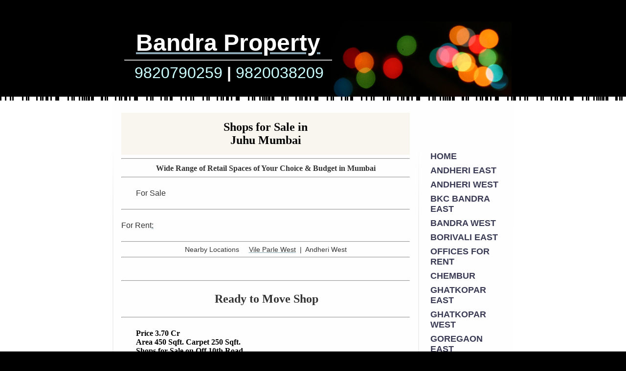

--- FILE ---
content_type: text/html
request_url: http://www.bandraproperty.com/juhu/shops_for_sale
body_size: 8869
content:
<!DOCTYPE html PUBLIC "-//W3C//DTD XHTML 1.0 Strict//EN" "http://www.w3.org/TR/xhtml1/DTD/xhtml1-strict.dtd">
<html xmlns="http://www.w3.org/1999/xhtml" xmlns:php="http://php.net/xsl" xmlns:exslt="http://exslt.org/common" lang="en"><head xmlns=""><meta http-equiv="Content-Type" content="text/html; charset=utf-8"><meta http-equiv="X-UA-Compatible" content="IE=7"><meta name="Generator" content="Site Solution - lunarlander"><meta name="DESCRIPTION" id="mDescription" content="Bandra Property"><meta name="KEYWORDS" id="mKeywords" content="Accounting, Bandra Property,   Shops for Sale in Juhu Mumbai Wide Range of Retail Spaces of Your Choice &amp;amp; Budget in Mumbai  ﻿﻿For Sale     For Rent:  Nearby Locations     Vile Parle West  |  Andheri West ﻿    Ready to Move Shop   Price 3.70 Cr Area 450 Sqft. Carpet 250 Sqft. Shops for Sale on Off 10th Road, Juhu. Prime Location. Call 9820038209 Laxman Watwani﻿     ﻿To Sell or Rent Your PropertyCall 9820790259 Kritesh Watwani﻿ ﻿ ﻿   ﻿   ﻿              View more Shops﻿            Other Locations    Bandra East  |  Bandra West  |  Juhu  |  Juhu Extn  |  Khar West  |  Santacruz East  |  Santacruz West  |  Vile Parle East  |  Vile Parle West   for more info Call 9820790259 Kritesh Watwani email: kriteshwatwani@hotmail.com﻿     ﻿ ﻿     For more info Call  +91 9820038209  Laxman Watwani﻿﻿  ﻿﻿ "><link rel="stylesheet" type="text/css" media="screen" id="globalCSS" href="https://s.turbifycdn.com/lm/lib/smb/css/hosting/yss/v2/mc_global.195798.css"><link rel="stylesheet" type="text/css" media="screen" id="themeCSS" href="https://s.turbifycdn.com/ln/themes/yhoo/ga/mojo/freeway/palette1/4.0.3/en-us/theme.css"><link rel="stylesheet" type="text/css" media="screen" id="listCSS" href="https://s.turbifycdn.com/ln/assets/lib/smb/css/hosting/yss/v2/apps/gallery_thumbnail_1.2.2.3.css"><link rel="stylesheet" type="text/css" media="screen" id="extensionsCSS" href="https://s.turbifycdn.com/ln/lib/smb/assets/hosting/yss/extensions/css/turbify_ss_extensions_1675321208.js"></script><script type="text/javascript">
            var $D  =  YAHOO.util.Dom;
            var $E  =  YAHOO.util.Event;
            var $A  =  YAHOO.util.Anim;
            var $M  =  YAHOO.util.Motion;
            var $EA =  YAHOO.util.Easing;
            var $DD =  YAHOO.util.DD;
            var $C  =  YAHOO.util.Connect;
            var $   =  $D.get;

            YAHOO.namespace ("Smb.Asteroids.Logger");
            YAHOO.Smb.Asteroids.Logger = {
                Log : function(e) {
                    if (typeof console !== 'undefined') {
                        console.log(e);
                    }
                }
            }
            var $LOG = YAHOO.Smb.Asteroids.Logger.Log;
        </script><title>Bandra Property -   Shops for Sale in Juhu Mumbai Wide Range of Retail Spaces of Your Choice &amp; Budget in Mumbai  ﻿﻿For Sale     For Rent:  Nearby Locations     Vile Parle West  |  Andheri West ﻿    Ready to Move Shop   Price 3.70 Cr Area 450 Sqft. Carpet 250 Sqft. Shops for Sale on Off 10th Road, Juhu. Prime Location. Call 9820038209 Laxman Watwani﻿     ﻿To Sell or Rent Your PropertyCall 9820790259 Kritesh Watwani﻿ ﻿ ﻿   ﻿   ﻿              View more Shops﻿            Other Locations    Bandra East  |  Bandra West  |  Juhu  |  Juhu Extn  |  Khar West  |  Santacruz East  |  Santacruz West  |  Vile Parle East  |  Vile Parle West   for more info Call 9820790259 Kritesh Watwani email: kriteshwatwani@hotmail.com﻿     ﻿ ﻿     For more info Call  +91 9820038209  Laxman Watwani﻿﻿  ﻿﻿ </title></head><body class="lo_layout2wt"><div id="body"><div id="doc" class="nav_hassub "><div xmlns="" id="hd"><style>
		blockquote {margin-right:0;padding-right:0}
	</style><div id="hContent"><div id="headerContent" class="editorWrap"><div id="headerZoneElement" class="editable rte flexContent" rel="itemGuid.sit.hc.001"><p style="text-align: center;" data-mce-style="text-align: center;"><span style="color: rgb(255, 255, 255);"><a type="1" href="http://www.bandraproperty.com/" data-mce-href="http://www.bandraproperty.com/"><span style="color: rgb(255, 255, 255);"><strong><span style="font-size: 24pt; line-height: normal;" data-mce-style="font-size: 24pt; line-height: normal;"><span style="font-size: 36pt; line-height: normal;" data-mce-style="font-size: 36pt; line-height: normal;">Bandra Property</span></span></strong></span></a></span><br data-mce-bogus="1" /></p><hr /><p style="text-align: center;" data-mce-style="text-align: center;"> <span style="font-size: 24pt; line-height: normal;" data-mce-style="font-size: 24pt; line-height: normal;"><span style="color: #ffff99;" data-mce-style="color: #ffff99;"><span style="color: #ccffff;" data-mce-style="color: #ccffff;">9820790259</span> <span style="color: #ffffff;" data-mce-style="color: #ffffff;"><strong>|</strong></span> <span style="color: #ccffff;" data-mce-style="color: #ccffff;">9820038209</span></span><strong><span style="color: #ffff99;" data-mce-style="color: #ffff99;"><br /></span></strong></span></p></div></div></div><div id="hMisc"><div class="contactInfoContainer" style="width:auto;height:auto"><p class="vcard"><span class="fn org"><span class="organization-name">Bandra Property</span></span><br><span class="phoneNumbers"><br><span class="tel"><span class="type">ph: </span>9820790259</span></span><br><span class="mailtoWrapper"><a class="email" href="mailto:enews77@gmail.com">enews77<wbr>@gmail<wbr>.com</a></span></p></div></div></div><div id="wrapper" class="navpos_east"><div xmlns="" id="navigation" class="tglsty_arrow sub_static"><ul id="mainNav" role="navigation"><li class="mainNav "><a href="/home">Home</a></li> <li class="mainNav "><a href="/andheri_east">Andheri East</a><ul class="subNav"><li><a href="/andheri_east/offices_for_sale">Offices for Sale</a></li> <li><a href="/andheri_east/offices_for_rent">Offices for Rent</a></li> <li><a href="/andheri_east/3_bhk_for_sale">3 BHk for Sale</a></li> <li><a href="/andheri_east/4_bhk_for_sale">4 BHK for Sale</a></li> <li><a href="/andheri_east/shops_for_sale">Shops for Sale</a></li> <li><a href="/andheri_east/2_bhk_for_rent">2 BHK for Rent</a></li> <li><a href="/andheri_east/3_bhk_for_rent">3 BHK for Rent</a></li> <li><a href="/andheri_east/4_bhk_for_rent">4 BHK for Rent</a></li> <li><a href="/andheri_east/shops_for_rent">Shops for Rent</a></li> <li><a href="/andheri_east/1_bhk_for_sale">1 BHK for Sale</a></li> </ul></li> <li class="mainNav "><a href="/andheri_west">Andheri West</a><ul class="subNav"><li><a href="/andheri_west/offices_for_sale">Offices for Sale</a></li> <li><a href="/andheri_west/offices_for_rent">Offices for Rent</a></li> <li><a href="/andheri_west/1_bhk_for_sale">1 BHK for Sale</a></li> <li><a href="/andheri_west/3_bhk_for_sale">3 BHK for Sale</a></li> <li><a href="/andheri_west/4_bhk_for_sale">4 BHK for Sale</a></li> <li><a href="/andheri_west/shops_for_sale">Shops for Sale</a></li> <li><a href="/andheri_west/shops_for_rent">Shops for Rent</a></li> <li><a href="/andheri_west/1_bhk_for_rent">1 BHK for Rent</a></li> <li><a href="/andheri_west/2_bhk_for_rent">2 BHK for Rent</a></li> <li><a href="/andheri_west/3_bhk_for_rent">3 BHK for Rent</a></li> <li><a href="/andheri_west/4_bhk_for_rent">4 BHK for Rent</a></li> </ul></li> <li class="mainNav "><a href="/bkc_bandra_east">BKC Bandra East</a><ul class="subNav"><li><a href="/bkc_bandra_east/1_bhk_for_sale">1 BHK for Sale</a></li> <li><a href="/bkc_bandra_east/3_bhk_for_sale">3 BHK for sale</a></li> <li><a href="/bkc_bandra_east/4_bhk_for_sale">4 BHK for Sale</a></li> <li><a href="/bkc_bandra_east/offices_for_sale">Offices for Sale</a></li> <li><a href="/bkc_bandra_east/offices_for_rent">Offices for Rent</a></li> <li><a href="/bkc_bandra_east/shops_for_sale">Shops for Sale</a></li> <li><a href="/bkc_bandra_east/2_bhk_for_rent">2 BHK for Rent</a></li> <li><a href="/bkc_bandra_east/3_bhk_for_rent">3 BHK for Rent</a></li> <li><a href="/bkc_bandra_east/4_bhk_for_rent">4 BHK for Rent</a></li> </ul></li> <li class="mainNav "><a href="/bandra_west">Bandra West</a><ul class="subNav"><li><a href="/bandra_west/1_bhk_for_sale">1 BHK for Sale</a></li> <li><a href="/bandra_west/3_bhk_for_sale">3 BHK for Sale</a></li> <li><a href="/bandra_west/4_bhk_for_sale">4 BHK for Sale</a></li> <li><a href="/bandra_west/offices_for_sale">Offices for Sale</a></li> <li><a href="/bandra_west/offices_for_rent">Offices for Rent</a></li> <li><a href="/bandra_west/shops_for_sale">Shops for Sale</a></li> <li><a href="/bandra_west/shops_for_rent">Shops for Rent</a></li> <li><a href="/bandra_west/1_bhk_for_rent">1 BHK for Rent</a></li> <li><a href="/bandra_west/2_bhk_for_rent">2 BHK for Rent</a></li> <li><a href="/bandra_west/3_bhk_for_rent">3 BHK for Rent</a></li> <li><a href="/bandra_west/4_bhk_for_rent">4 BHK for Rent</a></li> </ul></li> <li class="mainNav "><a href="/borivali_east">Borivali East</a><ul class="subNav"><li><a href="/borivali_east/3_bhk_for_sale">3 BHK for Sale</a></li> <li><a href="/borivali_east/4_bhk_for_sale">4 BHK for Sale</a></li> </ul></li> <li class="mainNav "><a href="/offices_for_rent">Offices for Rent</a></li> <li class="mainNav "><a href="/chembur">Chembur</a><ul class="subNav"><li><a href="/chembur/1_bhk_for_sale">1 BHK for Sale</a></li> <li><a href="/chembur/3_bhk_for_sale">3 BHk for Sale</a></li> <li><a href="/chembur/4_bhk_for_sale">4 BHK for Sale</a></li> <li><a href="/chembur/offices_for_sale">Offices for Sale</a></li> <li><a href="/chembur/office_for_rent">Office for Rent</a></li> <li><a href="/chembur/shops_for_sale">Shops for Sale</a></li> <li><a href="/chembur/2_bhk_for_rent">2 BHK for Rent</a></li> <li><a href="/chembur/3_bhk_for_rent">3 BHK for Rent</a></li> <li><a href="/chembur/4_bhk_for_rent">4 BHK for Rent</a></li> <li><a href="/chembur/offices_for_rent">Offices for Rent</a></li> <li><a href="/chembur/shops_for_rent">Shops for Rent</a></li> </ul></li> <li class="mainNav "><a href="/ghatkopar_east">Ghatkopar East</a><ul class="subNav"><li><a href="/ghatkopar_east/1_bhk_for_sale">1 BHK for Sale</a></li> <li><a href="/ghatkopar_east/3_bhk_for_sale">3 BHK for Sale</a></li> <li><a href="/ghatkopar_east/4_bhk_for_sale">4 BHK for Sale</a></li> <li><a href="/ghatkopar_east/offices_for_sale">Offices for Sale</a></li> <li><a href="/ghatkopar_east/shops_for_sale">Shops for Sale</a></li> <li><a href="/ghatkopar_east/2_bhk_for_rent">2 BHK for Rent</a></li> <li><a href="/ghatkopar_east/3_bhk_for_rent">3 BHK for Rent</a></li> <li><a href="/ghatkopar_east/4_bhk_for_rent">4 BHK for Rent</a></li> <li><a href="/ghatkopar_east/offices_for_rent">Offices for Rent</a></li> <li><a href="/ghatkopar_east/shops_for_rent">Shops for Rent</a></li> </ul></li> <li class="mainNav "><a href="/ghatkopar_west">Ghatkopar West</a><ul class="subNav"><li><a href="/ghatkopar_west/3_bhk_for_sale">3 BHK for Sale</a></li> <li><a href="/ghatkopar_west/4_bhk_for_sale">4 BHK for Sale</a></li> <li><a href="/ghatkopar_west/offices_for_sale">Offices for Sale</a></li> <li><a href="/ghatkopar_west/shops_for_sale">Shops for Sale</a></li> <li><a href="/ghatkopar_west/2_bhk_for_rent">2 BHK for Rent</a></li> <li><a href="/ghatkopar_west/3_bhk_for_rent">3 BHK for Rent</a></li> <li><a href="/ghatkopar_west/4_bhk_for_rent">4 BHK for Rent</a></li> <li><a href="/ghatkopar_west/offices_for_rent">Offices for Rent</a></li> <li><a href="/ghatkopar_west/shops_for_rent">Shops for Rent</a></li> </ul></li> <li class="mainNav "><a href="/goregaon_east">Goregaon East</a><ul class="subNav"><li><a href="/goregaon_east/3_bhk_for_sale">3 BHK For Sale</a></li> <li><a href="/goregaon_east/4_bhk_for_sale">4 BHK for Sale</a></li> <li><a href="/goregaon_east/offices_for_sale">Offices for Sale</a></li> <li><a href="/goregaon_east/offices_for_rent">Offices for Rent</a></li> <li><a href="/goregaon_east/shops_for_sale">Shops for Sale</a></li> <li><a href="/goregaon_east/2_bhk_for_rent">2 BHK for Rent</a></li> <li><a href="/goregaon_east/3_bhk_for_rent">3 BHK for Rent</a></li> <li><a href="/goregaon_east/4_bhk_for_rent">4 BHK for Rent</a></li> <li><a href="/goregaon_east/shops_for_rent">Shops for Rent</a></li> </ul></li> <li class="mainNav "><a href="/goregaon_west">Goregaon West</a><ul class="subNav"><li><a href="/goregaon_west/3_bhk_for_sale">3 BHK for Sale</a></li> <li><a href="/goregaon_west/4_bhk_for_sale">4 BHK for Sale</a></li> <li><a href="/goregaon_west/offices_for_sale">Offices for Sale</a></li> <li><a href="/goregaon_west/offices_for_rent">Offices for Rent</a></li> <li><a href="/goregaon_west/shops_for_sale">Shops for Sale</a></li> <li><a href="/goregaon_west/2_bhk_for_rent">2 BHK for Rent</a></li> <li><a href="/goregaon_west/3_bhk_for_rent">3 BHK for Rent</a></li> <li><a href="/goregaon_west/4_bhk_for_rent">4 BHK for Rent</a></li> <li><a href="/goregaon_west/shops_for_rent">Shops for Rent</a></li> </ul></li> <li class="mainNav active"><a href="/juhu">Juhu</a><ul class="subNav"><li><a href="/juhu/3_bhk_for_sale">3 BHK for Sale</a></li> <li><a href="/juhu/4_bhk_for_sale">4 BHK for Sale</a></li> <li><a href="/juhu/offices_for_sale">Offices for Sale</a></li> <li><a href="/juhu/offices_for_rent">Offices for Rent</a></li> <li class="active-sub"><a href="/juhu/shops_for_sale">Shops for Sale</a></li> <li><a href="/juhu/shops_for_rent">Shops for Rent</a></li> <li><a href="/juhu/2_bhk_for_rent">2 BHK for Rent</a></li> <li><a href="/juhu/3_bhk_for_rent">3 BHK for Rent</a></li> <li><a href="/juhu/4_bhk_for_rent">4 BHK for Rent</a></li> </ul></li> <li class="mainNav "><a href="/khar_west">Khar West</a><ul class="subNav"><li><a href="/khar_west/1_bhk_for_sale">1 BHK for Sale</a></li> <li><a href="/khar_west/3_bhk_for_sale">3 BHK for Sale</a></li> <li><a href="/khar_west/4_bhk_for_sale">4 BHK for Sale</a></li> <li><a href="/khar_west/offices_for_sale">Offices for Sale</a></li> <li><a href="/khar_west/offices_for_rent">Offices for Rent</a></li> <li><a href="/khar_west/shops_for_sale">Shops for Sale</a></li> <li><a href="/khar_west/shops_for_rent">Shops for Rent</a></li> <li><a href="/khar_west/2_bhk_for_rent">2 BHK for Rent</a></li> <li><a href="/khar_west/3_bhk_for_rent">3 BHK for Rent</a></li> <li><a href="/khar_west/4_bhk_for_rent">4 BHK for Rent</a></li> </ul></li> <li class="mainNav "><a href="/malad_east">Malad East</a><ul class="subNav"><li><a href="/malad_east/3_bhk_for_sale">3 BHK for Sale</a></li> <li><a href="/malad_east/4_bhk_for_sale">4 BHK for Sale</a></li> <li><a href="/malad_east/offices_for_sale">Offices for Sale</a></li> <li><a href="/malad_east/offices_for_rent">Offices for Rent</a></li> <li><a href="/malad_east/shops_for_sale">Shops for Sale</a></li> <li><a href="/malad_east/2_bhk_for_rent">2 BHK for Rent</a></li> <li><a href="/malad_east/3_bhk_for_rent">3 BHK for Rent</a></li> <li><a href="/malad_east/4_bhk_for_rent">4 BHK for Rent</a></li> <li><a href="/malad_east/shops_for_rent">Shops for Rent</a></li> </ul></li> <li class="mainNav "><a href="/malad_west">Malad West </a><ul class="subNav"><li><a href="/malad_west/3_bhk_for_sale">3 BHK for Sale</a></li> <li><a href="/malad_west/4_bhk_for_sale">4 BHK for Sale</a></li> <li><a href="/malad_west/offices_for_sale">Offices for Sale</a></li> <li><a href="/malad_west/offices_for_rent">Offices for Rent</a></li> <li><a href="/malad_west/shops_for_sale">Shops for Sale</a></li> <li><a href="/malad_west/2_bhk_for_rent">2 BHK for Rent</a></li> <li><a href="/malad_west/3_bhk_for_rent">3 BHK for Rent</a></li> <li><a href="/malad_west/4_bhk_for_rent">4 BHK for Rent</a></li> <li><a href="/malad_west/shops_for_rent">Shops for Rent</a></li> </ul></li> <li class="mainNav "><a href="/powai">Powai</a><ul class="subNav"><li><a href="/powai/3_bhk_for_sale">3 BHK for Sale</a></li> <li><a href="/powai/4_bhk_for_sale">4 BHK for Sale</a></li> <li><a href="/powai/offices_for_sale">Offices for Sale</a></li> <li><a href="/powai/2_bhk_for_rent">2 BHK for Rent</a></li> <li><a href="/powai/3_bhk_for_rent">3 BHK for Rent</a></li> <li><a href="/powai/4_bhk_for_rent">4 BHK for Rent</a></li> <li><a href="/powai/offices_for_rent">Offices for Rent</a></li> </ul></li> <li class="mainNav "><a href="/santacruz_east">Santacruz East</a><ul class="subNav"><li><a href="/santacruz_east/1_bhk_for_sale">1 BHK for Sale</a></li> <li><a href="/santacruz_east/3_bhk_for_sale">3 BHK for Sale</a></li> <li><a href="/santacruz_east/4_bhk_for_sale">4 BHK for Sale</a></li> <li><a href="/santacruz_east/offices_for_sale">Offices for Sale</a></li> <li><a href="/santacruz_east/shops_for_sale">Shops for Sale</a></li> <li><a href="/santacruz_east/2_bhk_for_rent">2 BHK for Rent</a></li> <li><a href="/santacruz_east/3_bhk_for_rent">3 BHK for Rent</a></li> <li><a href="/santacruz_east/4_bhk_for_rent">4 BHK for Rent</a></li> <li><a href="/santacruz_east/offices_for_rent">Offices for Rent</a></li> <li><a href="/santacruz_east/shops_for_rent">Shops for Rent</a></li> </ul></li> <li class="mainNav "><a href="/santacruz_west">Santacruz West</a><ul class="subNav"><li><a href="/santacruz_west/1_bhk_for_sale">1 BHK for Sale</a></li> <li><a href="/santacruz_west/3_bhk_for_sale">3 BHK for Sale</a></li> <li><a href="/santacruz_west/4_bhk_for_sale">4 BHK for Sale</a></li> <li><a href="/santacruz_west/offices_for_sale">Offices for Sale</a></li> <li><a href="/santacruz_west/offices_for_rent">Offices for Rent</a></li> <li><a href="/santacruz_west/shops_for_sale">Shops for Sale</a></li> <li><a href="/santacruz_west/shops_for_rent">Shops for Rent</a></li> <li><a href="/santacruz_west/2_bhk_for_rent">2 BHK for Rent</a></li> <li><a href="/santacruz_west/3_bhk_for_rent">3 BHK for Rent</a></li> <li><a href="/santacruz_west/4_bhk_for_rent">4 BHK for Rent</a></li> </ul></li> <li class="mainNav "><a href="/sion">Sion</a><ul class="subNav"><li><a href="/sion/3_bhk_for_sale">3 BHK for Sale</a></li> <li><a href="/sion/4_bhk_for_sale">4 BHK for Sale</a></li> <li><a href="/sion/5_bhk_for_sale">5 BHK for Sale</a></li> <li><a href="/sion/offices_for_sale">Offices for Sale</a></li> <li><a href="/sion/shops_for_sale">Shops for Sale</a></li> <li><a href="/sion/2_bhk_for_rent">2 BHK for Rent</a></li> <li><a href="/sion/3_bhk_for_rent">3 BHK for Rent</a></li> <li><a href="/sion/4_bhk_for_rent">4 BHK for Rent</a></li> <li><a href="/sion/offices_for_rent">Offices for Rent</a></li> <li><a href="/sion/shops_for_rent">Shops for Rent</a></li> </ul></li> <li class="mainNav "><a href="/vile_parle_east">Vile Parle East</a><ul class="subNav"><li><a href="/vile_parle_east/1_bhk_for_sale">1 BHK for Sale</a></li> <li><a href="/vile_parle_east/3_bhk_for_sale">3 BHK for Sale</a></li> <li><a href="/vile_parle_east/4_bhk_for_sale">4 BHK for Sale</a></li> <li><a href="/vile_parle_east/offices_for_sale">Offices for Sale</a></li> <li><a href="/vile_parle_east/shops_for_sale">Shops for Sale</a></li> <li><a href="/vile_parle_east/2_bhk_for_rent">2 BHK for Rent</a></li> <li><a href="/vile_parle_east/3_bhk_for_rent">3 BHK for Rent</a></li> <li><a href="/vile_parle_east/4_bhk_for_rent">4 BHK for Rent</a></li> <li><a href="/vile_parle_east/offices_for_rent">Offices for Rent</a></li> <li><a href="/vile_parle_east/shops_for_rent">Shops for Rent</a></li> </ul></li> <li class="mainNav "><a href="/vile_parle_west">Vile Parle West</a><ul class="subNav"><li><a href="/vile_parle_west/1_bhk_for_sale">1 BHK for Sale</a></li> <li><a href="/vile_parle_west/3_bhk_for_sale">3 BHK for Sale</a></li> <li><a href="/vile_parle_west/4_bhk_for_sale">4 BHK for Sale</a></li> <li><a href="/vile_parle_west/offices_for_sale">Offices for Sale</a></li> <li><a href="/vile_parle_west/offices_for_rent">Offices for Rent</a></li> <li><a href="/vile_parle_west/shops_for_sale">Shops for Sale</a></li> <li><a href="/vile_parle_west/shops_for_rent">Shops for Rent</a></li> <li><a href="/vile_parle_west/2_bhk_for_rent">2 BHK for Rent</a></li> <li><a href="/vile_parle_west/3_bhk_for_rent">3 BHK for Rent</a></li> <li><a href="/vile_parle_west/4_bhk_for_rent">4 BHK for Rent</a></li> </ul></li> <li class="mainNav "><a href="/lower_parel">Lower Parel</a><ul class="subNav"><li><a href="/lower_parel/3_bhk_for_sale">3 BHK for Sale</a></li> <li><a href="/lower_parel/4_bhk_for_sale">4 BHK for Sale</a></li> <li><a href="/lower_parel/offices_for_sale">Offices for Sale</a></li> <li><a href="/lower_parel/shops_for_sale">Shops for Sale</a></li> <li><a href="/lower_parel/2_bhk_for_rent">2 BHK for Rent</a></li> <li><a href="/lower_parel/3_bhk_for_rent">3 BHK for Rent</a></li> <li><a href="/lower_parel/4_bhk_for_rent">4 BHK for Rent</a></li> <li><a href="/lower_parel/offices_for_rent">Offices for Rent</a></li> <li><a href="/lower_parel/shops_for_rent">Shops for Rent</a></li> </ul></li> <li class="mainNav "><a href="/mahalaxmi">Mahalaxmi</a><ul class="subNav"><li><a href="/mahalaxmi/3_bhk_for_sale">3 BHK for Sale</a></li> <li><a href="/mahalaxmi/4_bhk_for_sale">4 BHK for Sale</a></li> <li><a href="/mahalaxmi/offices_for_sale">Offices for Sale</a></li> <li><a href="/mahalaxmi/shops_for_sale">Shops for Sale</a></li> <li><a href="/mahalaxmi/2_bhk_for_rent">2 BHK for Rent</a></li> <li><a href="/mahalaxmi/3_bhk_for_rent">3 BHK for Rent</a></li> <li><a href="/mahalaxmi/4_bhk_for_rent">4 BHK for Rent</a></li> <li><a href="/mahalaxmi/offices_for_rent">Offices for Rent</a></li> </ul></li> <li class="mainNav "><a href="/parel">Parel</a><ul class="subNav"><li><a href="/parel/3_bhk_for_sale">3 BHK for Sale</a></li> <li><a href="/parel/4_bhk_for_sale">4 BHK for Sale</a></li> <li><a href="/parel/offices_for_sale">Offices for Sale</a></li> <li><a href="/parel/shops_for_sale">Shops for Sale</a></li> <li><a href="/parel/2_bhk_for_rent">2 BHK for Rent</a></li> <li><a href="/parel/3_bhk_for_rent">3 BHK for Rent</a></li> <li><a href="/parel/4_bhk_for_rent">4 BHK for Rent</a></li> <li><a href="/parel/offices_for_rent">Offices for Rent</a></li> <li><a href="/parel/shops_for_rent">Shops for Rent</a></li> </ul></li> <li class="mainNav "><a href="/prabhadevi">Prabhadevi</a><ul class="subNav"><li><a href="/prabhadevi/3_bhk_for_sale">3 BHK for Sale</a></li> <li><a href="/prabhadevi/4_bhk_for_sale">4 BHK for Sale</a></li> <li><a href="/prabhadevi/offices_for_sale">Offices for Sale</a></li> <li><a href="/prabhadevi/shops_for_sale">Shops for Sale</a></li> <li><a href="/prabhadevi/2_bhk_for_rent">2 BHK for Rent</a></li> <li><a href="/prabhadevi/3_bhk_for_rent">3 BHK for Rent</a></li> <li><a href="/prabhadevi/4_bhk_for_rent">4 BHK for Rent</a></li> <li><a href="/prabhadevi/offices_for_rent">Offices for Rent</a></li> <li><a href="/prabhadevi/shops_for_rent">Shops for Rent</a></li> </ul></li> <li class="mainNav "><a href="/worli">Worli</a><ul class="subNav"><li><a href="/worli/3_bhk_for_sale">3 BHK for Sale</a></li> <li><a href="/worli/4_bhk_for_sale">4 BHK for Sale</a></li> <li><a href="/worli/offices_for_sale">Offices for Sale</a></li> <li><a href="/worli/shops_for_sale">Shops for Sale</a></li> <li><a href="/worli/2_bhk_for_rent">2 BHK for Rent</a></li> <li><a href="/worli/3_bhk_for_rent">3 BHK for Rent</a></li> <li><a href="/worli/4_bhk_for_rent">4 BHK for Rent</a></li> <li><a href="/worli/offices_for_rent">Offices for Rent</a></li> <li><a href="/worli/shops_for_rent">Shops for Rent</a></li> </ul></li> <li class="mainNav "><a href="/south_mumbai">South Mumbai</a><ul class="subNav"><li><a href="/south_mumbai/3_bhk_for_sale">3 BHK for Sale</a></li> <li><a href="/south_mumbai/4_bhk_for_sale">4 BHK for Sale</a></li> <li><a href="/south_mumbai/2_bhk_for_rent">2 BHK for Rent</a></li> <li><a href="/south_mumbai/3_bhk_for_rent">3 BHK for Rent</a></li> <li><a href="/south_mumbai/4_bhk_for_rent">4 BHK for Rent</a></li> <li><a href="/south_mumbai/offices_for_sale">Offices for Sale</a></li> <li><a href="/south_mumbai/offices_for_rent">Offices for Rent</a></li> </ul></li> <li class="mainNav "><a href="/navi_mumbai">Navi Mumbai</a><ul class="subNav"><li><a href="/navi_mumbai/3_bhk_for_sale">3 BHK for Sale</a></li> <li><a href="/navi_mumbai/4_bhk_for_sale">4 BHK for Sale</a></li> <li><a href="/navi_mumbai/offices_for_sale">Offices for Sale</a></li> <li><a href="/navi_mumbai/shops_for_sale">Shops for Sale</a></li> <li><a href="/navi_mumbai/offices_for_rent">Offices for Rent</a></li> </ul></li> <li class="mainNav "><a href="/thane">Thane</a><ul class="subNav"><li><a href="/thane/1_bhk_for_sale">1 BHK for Sale</a></li> <li><a href="/thane/3_bhk_for_sale">3 BHK for Sale</a></li> <li><a href="/thane/offices_for_sale">Offices for Sale</a></li> <li><a href="/thane/shops_for_sale">Shops for Sale</a></li> <li><a href="/thane/offices_for_rent">Offices for Rent</a></li> </ul></li> <li class="mainNav "><a href="/enquire_now">Enquire Now</a></li> <li class="mainNav "><a href="/2_bhk_for_sale">2 BHK for Sale</a></li> <li class="mainNav "><a href="/3_bhk_for_sale">3 BHK for Sale</a></li> <li class="mainNav "><a href="/4_bhk_for_sale">4 BHK for Sale</a></li> <li class="mainNav "><a href="/office_for_sale">Office for Sale</a></li> <li class="mainNav "><a href="/office_for_rent">Office for Rent</a></li> <li class="mainNav "><a href="/distress_sale">Distress Sale</a><ul class="subNav"><li><a href="/distress_sale/office_space">Office Space</a></li> </ul></li> <li class="mainNav "><a href="/pre_leased">Pre Leased</a></li> <li class="mainNav "><a href="/preleased_shop">PreLeased Shop</a></li> <li class="mainNav "><a href="/enquiry">Enquiry</a></li> <li class="mainNav "><a href="/send_enquiry">Send Enquiry</a></li> <li class="mainNav "><a href="/sell_or_rent">Sell or Rent</a></li> <li class="mainNav "><a href="/property_rates">Property Rates</a></li> <li class="mainNav "><a href="/requirments">Requirments</a></li> <li class="mainNav "><a href="/for_ad">For Ad</a></li> <li class="mainNav "><a href="/listings">Listings</a></li> <li class="mainNav "><a href="/property_details">Property Details</a></li> <li class="mainNav "><a href="/home_page">Home Page</a></li> <li class="mainNav "><a href="/request_for_photos">Request for Photos</a></li> <li class="mainNav "><a href="/contact_us">Contact Us</a></li> <li class="mainNav "><a href="/disclaimer">Disclaimer</a></li> </ul></div><div xmlns="" id="bd"><div id="pageName"><div id="pageNameContent" class="editorWrap"><div id="pageNameZoneContent" class="editable rte flexContent" rel="itemGuid.pgName.pageGuid.54847ddb04e6c4.62971554"><p style="white-space: normal; word-spacing: 0px; text-transform: none; color: #3a3b55; font: 14px 'Trebuchet MS', Verdana, sans-serif; margin: 0px; letter-spacing: normal; background-color: #f8f6ef; text-indent: 0px; padding-top: 0px; padding-right: 0px; padding-bottom: 0px; text-align: center;" data-mce-style="white-space: normal; word-spacing: 0px; text-transform: none; color: #3a3b55; font: 14px 'Trebuchet MS', Verdana, sans-serif; margin: 0px; letter-spacing: normal; background-color: #f8f6ef; text-indent: 0px; padding-top: 0px; padding-right: 0px; padding-bottom: 0px; text-align: center;">  <br /></p><p style="white-space: normal; word-spacing: 0px; text-transform: none; color: #3a3b55; font: 14px 'Trebuchet MS', Verdana, sans-serif; margin: 0px; letter-spacing: normal; background-color: #f8f6ef; text-indent: 0px; padding-top: 0px; padding-right: 0px; padding-bottom: 0px; text-align: center;" data-mce-style="white-space: normal; word-spacing: 0px; text-transform: none; color: #3a3b55; font: 14px 'Trebuchet MS', Verdana, sans-serif; margin: 0px; letter-spacing: normal; background-color: #f8f6ef; text-indent: 0px; padding-top: 0px; padding-right: 0px; padding-bottom: 0px; text-align: center;"><span style="font-size: 18pt; line-height: normal; font-family: trebuchet ms, geneva; color: #333333;" data-mce-style="font-size: 18pt; line-height: normal; font-family: trebuchet ms, geneva; color: #333333;"><span style="color: #000000;" data-mce-style="color: #000000;"><strong>Shops for Sale in </strong></span></span></p><p style="white-space: normal; word-spacing: 0px; text-transform: none; color: #3a3b55; font: 14px 'Trebuchet MS', Verdana, sans-serif; margin: 0px; letter-spacing: normal; background-color: #f8f6ef; text-indent: 0px; padding-top: 0px; padding-right: 0px; padding-bottom: 0px; text-align: center;" data-mce-style="white-space: normal; word-spacing: 0px; text-transform: none; color: #3a3b55; font: 14px 'Trebuchet MS', Verdana, sans-serif; margin: 0px; letter-spacing: normal; background-color: #f8f6ef; text-indent: 0px; padding-top: 0px; padding-right: 0px; padding-bottom: 0px; text-align: center;"><span style="font-size: 18pt; line-height: normal; font-family: trebuchet ms, geneva; color: #333333;" data-mce-style="font-size: 18pt; line-height: normal; font-family: trebuchet ms, geneva; color: #333333;"><span style="color: #000000;" data-mce-style="color: #000000;"><strong>Juhu Mumbai<br /></strong></span></span></p><p style="white-space: normal; word-spacing: 0px; text-transform: none; color: #3a3b55; font: 14px 'Trebuchet MS', Verdana, sans-serif; margin: 0px; letter-spacing: normal; background-color: #f8f6ef; text-indent: 0px; padding-top: 0px; padding-right: 0px; padding-bottom: 0px; text-align: center;" data-mce-style="white-space: normal; word-spacing: 0px; text-transform: none; color: #3a3b55; font: 14px 'Trebuchet MS', Verdana, sans-serif; margin: 0px; letter-spacing: normal; background-color: #f8f6ef; text-indent: 0px; padding-top: 0px; padding-right: 0px; padding-bottom: 0px; text-align: center;"> </p><hr /><p style="text-align: center;" data-mce-style="text-align: center;"><strong><span style="font-size: 14pt; font-family: arial, helvetica, sans-serif; color: #000000; line-height: normal;" data-mce-style="font-size: 14pt; font-family: arial, helvetica, sans-serif; color: #000000; line-height: normal;"><span style="color: #333333;" data-mce-style="color: #333333;"><span style="font-size: 12pt; font-family: arial, helvetica, sans-serif;" data-mce-style="font-size: 12pt; font-family: arial, helvetica, sans-serif;"><span style="font-size: 12pt; font-family: arial, helvetica, sans-serif;" data-mce-style="font-size: 12pt; font-family: arial, helvetica, sans-serif;"><span style="font-family: trebuchet ms, geneva;" data-mce-style="font-family: trebuchet ms, geneva;">Wide Range of Retail Spaces of Your Choice &amp; Budget in Mumbai </span></span></span></span></span></strong></p><hr /><p style="text-align: center;" data-mce-style="text-align: center;"> </p><p style="text-align: left; padding-left: 30px;" data-mce-style="text-align: left; padding-left: 30px;"><span style="color: #333333;" data-mce-style="color: #333333;"><span style="font-size: 12pt; font-family: arial, helvetica, sans-serif;" data-mce-style="font-size: 12pt; font-family: arial, helvetica, sans-serif;">﻿﻿For Sale   </span></span></p><p style="text-align: center;" data-mce-style="text-align: center;"> </p><hr /><p style="text-align: center;" data-mce-style="text-align: center;"> </p><p><span style="color: #333333;" data-mce-style="color: #333333;"><span style="font-size: 12pt; font-family: arial, helvetica, sans-serif;" data-mce-style="font-size: 12pt; font-family: arial, helvetica, sans-serif;">For Rent</span><span style="font-size: 12pt; font-family: arial, helvetica, sans-serif;" data-mce-style="font-size: 12pt; font-family: arial, helvetica, sans-serif;"><a type="1" href="http://www.bandraproperty.com/juhu/shops_for_rent" data-mce-href="http://www.bandraproperty.com/juhu/shops_for_rent"><span style="font-size: 12pt; font-family: arial, helvetica, sans-serif; color: #333333;" data-mce-style="font-size: 12pt; font-family: arial, helvetica, sans-serif; color: #333333;">:</span></a></span></span></p><p style="text-align: center;" data-mce-style="text-align: center;"> </p><hr /><p style="text-align: center;" data-mce-style="text-align: center;"> <span style="color: #333333;" data-mce-style="color: #333333;"><span style="font-family: arial, helvetica, sans-serif;" data-mce-style="font-family: arial, helvetica, sans-serif;">Nearby Locations     <a type="1" href="http://www.bandraproperty.com/vile_parle_west/shops_for_sale" data-mce-href="http://www.bandraproperty.com/vile_parle_west/shops_for_sale"><span style="color: #333333;" data-mce-style="color: #333333;">Vile Parle West</span></a>  |  Andheri West </span><a type="1" href="http://www.realtypoint.in/santacruz_west/shops_for_sale" data-mce-href="http://www.realtypoint.in/santacruz_west/shops_for_sale"><span style="color: #333333;" data-mce-style="color: #333333;">﻿</span></a></span></p><hr /><p style="text-align: center;" data-mce-style="text-align: center;"> </p><p style="text-align: center;" data-mce-style="text-align: center;"> </p><hr style="color: #616c75; font-family: Arial, Verdana, sans-serif; font-size: 14px; font-style: normal; font-variant-ligatures: normal; font-variant-caps: normal; font-weight: 400; letter-spacing: normal; orphans: 2; text-align: start; text-indent: 0px; text-transform: none; white-space: normal; widows: 2; word-spacing: 0px; -webkit-text-stroke-width: 0px; background-color: #ffffff; text-decoration-style: initial; text-decoration-color: initial;" data-mce-style="color: #616c75; font-family: Arial, Verdana, sans-serif; font-size: 14px; font-style: normal; font-variant-ligatures: normal; font-variant-caps: normal; font-weight: 400; letter-spacing: normal; orphans: 2; text-align: start; text-indent: 0px; text-transform: none; white-space: normal; widows: 2; word-spacing: 0px; -webkit-text-stroke-width: 0px; background-color: #ffffff; text-decoration-style: initial; text-decoration-color: initial;" /><p style="text-align: center;" data-mce-style="text-align: center;"> </p><p style="text-align: center;" data-mce-style="text-align: center;"> <span style="font-size: 14pt; line-height: normal; font-family: trebuchet ms, geneva; color: #333333;" data-mce-style="font-size: 14pt; line-height: normal; font-family: trebuchet ms, geneva; color: #333333;"><span style="font-size: 18pt; line-height: normal;" data-mce-style="font-size: 18pt; line-height: normal;"><strong>Ready to Move Shop <br /></strong></span></span></p><p style="text-align: center;" data-mce-style="text-align: center;"> </p><hr style="color: #616c75; font-family: Arial, Verdana, sans-serif; font-size: 14px; font-style: normal; font-variant-ligatures: normal; font-variant-caps: normal; font-weight: 400; letter-spacing: normal; orphans: 2; text-align: start; text-indent: 0px; text-transform: none; white-space: normal; widows: 2; word-spacing: 0px; -webkit-text-stroke-width: 0px; background-color: #ffffff; text-decoration-style: initial; text-decoration-color: initial;" data-mce-style="color: #616c75; font-family: Arial, Verdana, sans-serif; font-size: 14px; font-style: normal; font-variant-ligatures: normal; font-variant-caps: normal; font-weight: 400; letter-spacing: normal; orphans: 2; text-align: start; text-indent: 0px; text-transform: none; white-space: normal; widows: 2; word-spacing: 0px; -webkit-text-stroke-width: 0px; background-color: #ffffff; text-decoration-style: initial; text-decoration-color: initial;" /><p style="text-align: center;" data-mce-style="text-align: center;"> </p><p style="padding-left: 30px;" data-mce-style="padding-left: 30px;"><span style="font-size: 12pt; line-height: normal;" data-mce-style="font-size: 12pt; line-height: normal;"><strong><span style="font-family: trebuchet ms, geneva; color: #000000;" data-mce-style="font-family: trebuchet ms, geneva; color: #000000;">Price 3.70 Cr </span></strong></span></p><p style="padding-left: 30px;" data-mce-style="padding-left: 30px;"><span style="font-size: 12pt; line-height: normal;" data-mce-style="font-size: 12pt; line-height: normal;"><strong><span style="font-family: trebuchet ms, geneva; color: #000000;" data-mce-style="font-family: trebuchet ms, geneva; color: #000000;">Area 450 Sqft. Carpet 250 Sqft. </span></strong></span></p><p style="padding-left: 30px;" data-mce-style="padding-left: 30px;"><span style="font-size: 12pt; line-height: normal;" data-mce-style="font-size: 12pt; line-height: normal;"><strong><span style="font-family: trebuchet ms, geneva; color: #000000;" data-mce-style="font-family: trebuchet ms, geneva; color: #000000;">Shops for Sale on Off 10th Road, </span></strong></span></p><p style="padding-left: 30px;" data-mce-style="padding-left: 30px;"><span style="font-size: 12pt; line-height: normal;" data-mce-style="font-size: 12pt; line-height: normal;"><strong><span style="font-family: trebuchet ms, geneva; color: #000000;" data-mce-style="font-family: trebuchet ms, geneva; color: #000000;">Juhu. </span></strong><span style="font-family: trebuchet ms, geneva; color: #000000;" data-mce-style="font-family: trebuchet ms, geneva; color: #000000;">Prime Location. Call 9820038209 Laxman Watwani</span></span></p><hr /><p style="text-align: center;" data-mce-style="text-align: center;">﻿ </p><p style="text-align: center;" data-mce-style="text-align: center;"> </p><p style="text-align: left;" data-mce-style="text-align: left;"> </p><p style="text-align: center;" data-mce-style="text-align: center;"> </p><p style="text-align: center;" data-mce-style="text-align: center;"> <span style="font-size: 14pt; font-family: trebuchet ms, geneva; color: #333333; line-height: normal;" data-mce-style="font-size: 14pt; font-family: trebuchet ms, geneva; color: #333333; line-height: normal;">﻿<span style="font-family: trebuchet ms, geneva;" data-mce-style="font-family: trebuchet ms, geneva;"><strong><span style="font-size: 18pt; line-height: normal;" data-mce-style="font-size: 18pt; line-height: normal;"><span style="font-size: 14pt; line-height: normal;" data-mce-style="font-size: 14pt; line-height: normal;"><span style="color: #0000ff;" data-mce-style="color: #0000ff;"><span style="color: #000000;" data-mce-style="color: #000000;">To</span> Sell</span> or <span style="color: #0000ff;" data-mce-style="color: #0000ff;">Rent</span> Your Property</span><br /></span></strong></span><span style="font-size: 14pt; line-height: normal; font-family: trebuchet ms, geneva;" data-mce-style="font-size: 14pt; line-height: normal; font-family: trebuchet ms, geneva;">Call 9820790259 Kritesh Watwani</span></span></p><hr /><p style="text-align: center;" data-mce-style="text-align: center;">﻿</p><p style="text-align: center;" data-mce-style="text-align: center;"> </p><p style="text-align: left;" data-mce-style="text-align: left;"><span style="color: #ffffff;" data-mce-style="color: #ffffff;">﻿</span></p><p style="text-align: center;" data-mce-style="text-align: center;"> </p><p style="text-align: center;" data-mce-style="text-align: center;">﻿</p><p style="text-align: center;" data-mce-style="text-align: center;"> </p><p style="text-align: left;" data-mce-style="text-align: left;"><span style="color: #ffffff;" data-mce-style="color: #ffffff;"> </span></p><p style="text-align: center;" data-mce-style="text-align: center;"> </p><p>﻿</p><p style="text-align: center;" data-mce-style="text-align: center;"> </p><p style="text-align: left;" data-mce-style="text-align: left;"><span style="color: #ffffff;" data-mce-style="color: #ffffff;"> </span></p><p style="text-align: center;" data-mce-style="text-align: center;"> </p><p>﻿</p><p style="text-align: center;" data-mce-style="text-align: center;"> </p><p style="text-align: left;" data-mce-style="text-align: left;"><span style="color: #ffffff;" data-mce-style="color: #ffffff;"> </span></p><p style="text-align: center;" data-mce-style="text-align: center;"> </p><p><span style="color: #ffffff;" data-mce-style="color: #ffffff;"> </span></p><p style="text-align: center;" data-mce-style="text-align: center;"> </p><p style="text-align: left;" data-mce-style="text-align: left;"><span style="color: #ffffff;" data-mce-style="color: #ffffff;"> </span></p><p style="text-align: center;" data-mce-style="text-align: center;"> </p><p style="text-align: left;" data-mce-style="text-align: left;"><span style="color: #ffffff;" data-mce-style="color: #ffffff;"> </span></p><p style="text-align: center;" data-mce-style="text-align: center;"> </p><p style="text-align: left;" data-mce-style="text-align: left;"><span style="color: #ffffff;" data-mce-style="color: #ffffff;"> </span></p><p style="text-align: center;" data-mce-style="text-align: center;"> </p><hr /><p style="text-align: center;" data-mce-style="text-align: center;"> </p><p style="text-align: left;" data-mce-style="text-align: left;"><span style="color: #ffffff;" data-mce-style="color: #ffffff;"> </span></p><p style="text-align: center;" data-mce-style="text-align: center;"> </p><p style="text-align: left;" data-mce-style="text-align: left;"><span style="color: #ffffff;" data-mce-style="color: #ffffff;"><a type="1" href="http://www.estatenews.com/" data-mce-href="http://www.estatenews.com/"><span style="font-size: 12pt; font-family: arial, helvetica, sans-serif; color: #ffffff;" data-mce-style="font-size: 12pt; font-family: arial, helvetica, sans-serif; color: #ffffff;">View more Shops﻿</span></a></span></p><p style="text-align: center;" data-mce-style="text-align: center;"> </p><p style="text-align: left;" data-mce-style="text-align: left;"><span style="color: #ffffff;" data-mce-style="color: #ffffff;"> </span></p><p style="text-align: center;" data-mce-style="text-align: center;"> </p><hr /><p style="text-align: center;" data-mce-style="text-align: center;"> </p><p style="text-align: left;" data-mce-style="text-align: left;"> </p><p style="text-align: center;" data-mce-style="text-align: center;"> </p><p style="text-align: center;" data-mce-style="text-align: center;"> </p><p style="text-align: center;" data-mce-style="text-align: center;"> </p><p style="text-align: left;" data-mce-style="text-align: left;"> </p><p style="text-align: center;" data-mce-style="text-align: center;"> </p><hr /><p style="text-align: center;" data-mce-style="text-align: center;"> </p><p style="text-align: center;" data-mce-style="text-align: center;"> <strong><span style="font-size: 14pt; font-family: arial, helvetica, sans-serif; line-height: normal;" data-mce-style="font-size: 14pt; font-family: arial, helvetica, sans-serif; line-height: normal;">Other Locations </span></strong></p><p style="text-align: center;" data-mce-style="text-align: center;"> </p><hr /><p style="text-align: center;" data-mce-style="text-align: center;"> </p><p style="text-align: center;" data-mce-style="text-align: center;"> <span style="font-size: 14pt; font-family: trebuchet ms, geneva; color: #0000ff; line-height: normal;" data-mce-style="font-size: 14pt; font-family: trebuchet ms, geneva; color: #0000ff; line-height: normal;"><a type="1" href="/bandra_east/shops_for_sale" data-mce-href="/bandra_east/shops_for_sale"><span style="color: #0000ff;" data-mce-style="color: #0000ff;">Bandra East </span></a> |  <a type="1" href="/bandra_west/shops_for_sale" data-mce-href="/bandra_west/shops_for_sale"><span style="color: #0000ff;" data-mce-style="color: #0000ff;">Bandra West</span></a>  |  <a type="1" href="/juhu/shops_for_sale" data-mce-href="/juhu/shops_for_sale"><span style="color: #0000ff;" data-mce-style="color: #0000ff;">Juhu</span></a>  |  <a type="1" href="/juhu_extn/shops_for_sale" data-mce-href="/juhu_extn/shops_for_sale"><span style="color: #0000ff;" data-mce-style="color: #0000ff;">Juhu Extn</span></a>  |  <a type="1" href="/khar_west/shops_for_sale" data-mce-href="/khar_west/shops_for_sale"><span style="color: #0000ff;" data-mce-style="color: #0000ff;">Khar West</span></a>  |  <a type="1" href="/santacruz_east/shops_for_sale" data-mce-href="/santacruz_east/shops_for_sale"><span style="color: #0000ff;" data-mce-style="color: #0000ff;">Santacruz East</span></a>  |  <a type="1" href="/santacruz_west/shops_for_sale" data-mce-href="/santacruz_west/shops_for_sale"><span style="color: #0000ff;" data-mce-style="color: #0000ff;">Santacruz West</span></a>  |  <a type="1" href="/vile_parle_east/shops_for_sale" data-mce-href="/vile_parle_east/shops_for_sale"><span style="color: #0000ff;" data-mce-style="color: #0000ff;">Vile Parle East </span></a> |  <a type="1" href="/vile_parle_west/shops_for_sale" data-mce-href="/vile_parle_west/shops_for_sale"><span style="color: #0000ff;" data-mce-style="color: #0000ff;">Vile Parle West</span></a> </span></p><p style="text-align: center;" data-mce-style="text-align: center;"> </p><hr /><p style="text-align: center;" data-mce-style="text-align: center;"> </p><p style="text-align: center;" data-mce-style="text-align: center;"><span style="font-size: 14pt; line-height: normal; font-family: trebuchet ms, geneva; color: #000000;" data-mce-style="font-size: 14pt; line-height: normal; font-family: trebuchet ms, geneva; color: #000000;"><span style="font-size: 14pt; line-height: normal;" data-mce-style="font-size: 14pt; line-height: normal;"><img class="yssDKImg yssImg yssImgB yssAstImg_itemGuid.5b30b4a94ad338.08296750_228X239 yssDKImg_alignCenter" style="display: block; margin-left: auto; margin-right: auto; text-align: center;" src="../assets/images/Image-Kritesh_Watwani348194712_std.17522404_std.jpg" alt="" width="228px" height="239px" border="0" data-mce-src="../assets/images/Image-Kritesh_Watwani348194712_std.17522404_std.jpg" data-mce-style="display: block; margin-left: auto; margin-right: auto; text-align: center;" /></span></span></p><p style="text-align: center;" data-mce-style="text-align: center;"><span style="font-size: 14pt; line-height: normal; font-family: trebuchet ms, geneva; color: #333333;" data-mce-style="font-size: 14pt; line-height: normal; font-family: trebuchet ms, geneva; color: #333333;"><span style="font-size: 14pt; line-height: normal;" data-mce-style="font-size: 14pt; line-height: normal;"><span style="font-size: 12pt; line-height: normal;" data-mce-style="font-size: 12pt; line-height: normal;">for more info Call </span></span></span></p><p style="text-align: center;" data-mce-style="text-align: center;"><span style="font-size: 14pt; line-height: normal; font-family: trebuchet ms, geneva; color: #333333;" data-mce-style="font-size: 14pt; line-height: normal; font-family: trebuchet ms, geneva; color: #333333;"><span style="color: #0000ff;" data-mce-style="color: #0000ff;">9820790259</span> Kritesh Watwani </span></p><p style="text-align: center;" data-mce-style="text-align: center;"><span style="font-size: 14pt; line-height: normal; font-family: trebuchet ms, geneva; color: #000000;" data-mce-style="font-size: 14pt; line-height: normal; font-family: trebuchet ms, geneva; color: #000000;"><span style="font-size: 14pt; line-height: normal;" data-mce-style="font-size: 14pt; line-height: normal;"><span style="font-size: 12pt; line-height: normal;" data-mce-style="font-size: 12pt; line-height: normal;">email: kriteshwatwani@hotmail.com</span></span>﻿ </span></p><p style="text-align: center;" data-mce-style="text-align: center;"> </p><hr /><p style="text-align: center;" data-mce-style="text-align: center;"> </p><p style="text-align: left;" data-mce-style="text-align: left;"> </p><p style="text-align: center;" data-mce-style="text-align: center;"> </p><p style="text-align: center;" data-mce-style="text-align: center;">﻿</p><p style="text-align: center;" data-mce-style="text-align: center;"> </p><p style="text-align: left;" data-mce-style="text-align: left;"><span style="color: #99ccff;" data-mce-style="color: #99ccff;">﻿</span></p><p style="text-align: center;" data-mce-style="text-align: center;"> </p><hr /><p style="text-align: center;" data-mce-style="text-align: center;"> </p><p style="text-align: left;" data-mce-style="text-align: left;"> </p><p style="text-align: center;" data-mce-style="text-align: center;"> </p><p style="text-align: left;" data-mce-style="text-align: left;"><span style="font-size: 12pt; font-family: arial,helvetica,sans-serif; line-height: normal;" data-mce-style="font-size: 12pt; font-family: arial,helvetica,sans-serif; line-height: normal;"> For more info Call  <span style="color: #99ccff;" data-mce-style="color: #99ccff;">+91 9820038209 </span> Laxman Watwani﻿</span>﻿</p><p style="text-align: center;" data-mce-style="text-align: center;"> </p><p style="text-align: left;" data-mce-style="text-align: left;"><span style="font-size: 14pt; font-family: verdana,geneva; color: #ffffff; line-height: normal;" data-mce-style="font-size: 14pt; font-family: verdana,geneva; color: #ffffff; line-height: normal;"><br /></span> </p><p style="text-align: center;" data-mce-style="text-align: center;"><strong><span style="font-size: 14pt; font-family: arial, helvetica, sans-serif; color: #000000; line-height: normal;" data-mce-style="font-size: 14pt; font-family: arial, helvetica, sans-serif; color: #000000; line-height: normal;">﻿<br /><br /></span></strong></p><p>﻿</p><p> </p></div></div></div><div id="zWrap"><div id="zA"><div id="zA-widget-layout-wrap" class="widget-layout-wrap " rel=""><div class="modWrap"><div id="mcontainer_zA.1" class="module_container module_app_gallery_thumbnail"><ul id="mbdcontainer_zA.1" class="module_bd_container gallery_thumbnail"></ul></div></div></div></div><div id="zB"><div id="zB-widget-layout-wrap" class="widget-layout-wrap " rel=""><div class="modWrap"></div></div></div><div id="zC"><div id="zC-widget-layout-wrap" class="widget-layout-wrap " rel=""><div class="modWrap"></div></div></div></div></div></div><div xmlns="" id="ft"><div id="fWrapper"><div id="fContent"><div id="footerContent" class="editorWrap"><div id="footerZoneElement" class="editable rte flexContent" rel="itemGuid.4954e795596c55.21286968.footerContent"><p style="text-align: center;" data-mce-style="text-align: center;"><span style="color: #ffffff;" data-mce-style="color: #ffffff;"><strong><span style="font-family: arial, helvetica, sans-serif; font-size: 12pt; line-height: normal;" data-mce-style="font-family: arial, helvetica, sans-serif; font-size: 12pt; line-height: normal;"> Site Under Construction</span></strong></span></p><p style="text-align: center;" data-mce-style="text-align: center;"><span class="st" style="font-size: 12pt; line-height: normal; font-family: arial, helvetica, sans-serif; color: #ffffff;" data-mce-style="font-size: 12pt; line-height: normal; font-family: arial, helvetica, sans-serif; color: #ffffff;">Errors and omissions excepted ﻿﻿</span></p><hr /><p style="text-align: center;" data-mce-style="text-align: center;">﻿<span style="font-size: 10pt; font-family: arial, helvetica, sans-serif; line-height: normal; color: #ffffff;" data-mce-style="font-size: 10pt; font-family: arial, helvetica, sans-serif; line-height: normal; color: #ffffff;"><span style="font-family: arial,helvetica,sans-serif;" data-mce-style="font-family: arial,helvetica,sans-serif;">Please Note: </span></span></p><p style="text-align: center;" data-mce-style="text-align: center;"><span style="font-size: 10pt; font-family: arial, helvetica, sans-serif; line-height: normal; color: #ffffff;" data-mce-style="font-size: 10pt; font-family: arial, helvetica, sans-serif; line-height: normal; color: #ffffff;"><span style="font-family: arial,helvetica,sans-serif;" data-mce-style="font-family: arial,helvetica,sans-serif;">All Properties are Sold or Rented in Square Meter on Carpet Area only Subject to Verification by Prospective Buyers / Lessees. Built up Area in Sq.Ft. is for Guidance only﻿﻿﻿﻿</span>﻿.<span style="font-family: arial,helvetica,sans-serif;" data-mce-style="font-family: arial,helvetica,sans-serif;"> Prices are negotiable</span>﻿</span></p><hr style="padding-left: 30px;" data-mce-style="padding-left: 30px;" /><p style="text-align: center;" data-mce-style="text-align: center;"><span style="font-size: 12pt; line-height: normal; color: #ffffff;" data-mce-style="font-size: 12pt; line-height: normal; color: #ffffff;">1 Sq.Mt = 10.764 Sq.Feet</span></p><hr /><p style="text-align: center;" data-mce-style="text-align: center;"><span style="font-size: 10pt; font-family: arial, helvetica, sans-serif; line-height: normal; color: #ffffff;" data-mce-style="font-size: 10pt; font-family: arial, helvetica, sans-serif; line-height: normal; color: #ffffff;"> <span style="font-size: 12pt; line-height: normal;" data-mce-style="font-size: 12pt; line-height: normal;">﻿<span style="font-size: 14pt; line-height: normal;" data-mce-style="font-size: 14pt; line-height: normal;"><span style="font-family: trebuchet ms, geneva;" data-mce-style="font-family: trebuchet ms, geneva;"><a type="1" href="https://www.metric-conversions.org/area/square-feet-to-square-meters.htm" data-mce-href="https://www.metric-conversions.org/area/square-feet-to-square-meters.htm"><span style="font-size: 10pt; line-height: normal; color: #ffffff;" data-mce-style="font-size: 10pt; line-height: normal; color: #ffffff;">Conversion Table</span></a></span></span>﻿</span></span></p><hr /><p style="text-align: center;" data-mce-style="text-align: center;"><span style="font-family: arial, helvetica, sans-serif; color: #ffffff; font-size: 14pt; line-height: normal;" data-mce-style="font-family: arial, helvetica, sans-serif; color: #ffffff; font-size: 14pt; line-height: normal;">Powered by RealtyPoint.in</span></p><p style="text-align: center;" data-mce-style="text-align: center;"><span style="font-family: trebuchet ms, geneva; color: #ffffff; font-size: 12pt; line-height: normal;" data-mce-style="font-family: trebuchet ms, geneva; color: #ffffff; font-size: 12pt; line-height: normal;"><span style="font-family: arial, helvetica, sans-serif;" data-mce-style="font-family: arial, helvetica, sans-serif;">MahaRera Regn. no.A51800005786</span>﻿﻿</span></p><hr /><p style="text-align: center;" data-mce-style="text-align: center;"><span style="font-size: 12pt; line-height: normal; color: #ffffff;" data-mce-style="font-size: 12pt; line-height: normal; color: #ffffff;"> <span style="font-family: trebuchet ms, geneva;" data-mce-style="font-family: trebuchet ms, geneva;">for Projects info Visit</span><span style="font-family: trebuchet ms, geneva;" data-mce-style="font-family: trebuchet ms, geneva;"> www</span><span style="font-family: trebuchet ms, geneva;" data-mce-style="font-family: trebuchet ms, geneva;">.maharera.mahaonline.gov.in﻿</span> </span></p><hr /><p style="text-align: center;" data-mce-style="text-align: center;"><span style="color: #ffffff;" data-mce-style="color: #ffffff;"><a class="internallink" type="2" href="/disclaimer" data-mce-href="/disclaimer"><span style="font-size: 12pt; line-height: normal; color: #ffffff;" data-mce-style="font-size: 12pt; line-height: normal; color: #ffffff;"> Disclaimer</span></a></span></p><p style="text-align: center;" data-mce-style="text-align: center;"><span style="color: #ffffff; font-size: 12pt; line-height: normal;" data-mce-style="color: #ffffff; font-size: 12pt; line-height: normal;"><strong>*</strong><span style="font-family: arial,helvetica,sans-serif;" data-mce-style="font-family: arial,helvetica,sans-serif;"><span style="font-family: trebuchet ms, geneva; font-size: 10pt; line-height: normal;" data-mce-style="font-family: trebuchet ms, geneva; font-size: 10pt; line-height: normal;"> Please note that Property particulars, terms &amp; conditions and other details given in this presentation are neither an offer nor contract, The property details, rates, Availability and other specifications presented are subject to change at the discretion of the parties involved</span><strong><span style="font-size: 10pt; line-height: normal;" data-mce-style="font-size: 10pt; line-height: normal;">.</span> *</strong> ﻿﻿</span></span></p><hr /><p style="text-align: center;" data-mce-style="text-align: center;"><span style="color: #c0c0c0;" data-mce-style="color: #c0c0c0;"><img class="yssDKImg yssImg yssImgD yssAstImg_itemGuid.5e9a884c30cfa2.80628000_571X136 yssDKImg_alignCenter" style="display: block; margin-left: auto; margin-right: auto; text-align: center;" src="../assets/images/banner_realtypoint.107215600_logo.jpg" alt="" width="419.85294117647px" height="100px" border="0" data-mce-src="../assets/images/banner_realtypoint.107215600_logo.jpg" data-mce-style="display: block; margin-left: auto; margin-right: auto; text-align: center;" /></span>﻿<span style="color: #ffffff;" data-mce-style="color: #ffffff;">﻿subject to mumbai jurisdiction﻿</span></p><hr /><p style="text-align: center;" data-mce-style="text-align: center;"><img class="yssDKImg yssImg yssImgA yssAstImg_itemGuid.51ce5c94313112.06214391_181X61 yssDKImg_alignCenter" style="text-align: center; margin-left: auto; display: block; margin-right: auto;" src="../assets/images/home-loan.17993352_std.jpg" alt="" width="181" height="61" border="0" data-mce-src="../assets/images/home-loan.17993352_std.jpg" data-mce-style="text-align: center; margin-left: auto; display: block; margin-right: auto;" /></p><hr /><p style="text-align: left;" data-mce-style="text-align: left;"> </p><p style="padding-left: 30px;" data-mce-style="padding-left: 30px;"> </p><p style="padding-left: 30px;" data-mce-style="padding-left: 30px;"><span style="color: #ffcc99; font-size: 24pt; line-height: normal;" data-mce-style="color: #ffcc99; font-size: 24pt; line-height: normal;"><strong>Andheri west </strong></span></p><p style="padding-left: 30px;" data-mce-style="padding-left: 30px;"> </p><hr /><p style="padding-left: 30px;" data-mce-style="padding-left: 30px;"><span style="font-size: 24pt; line-height: normal;" data-mce-style="font-size: 24pt; line-height: normal;"><strong><span style="color: #ffff99;" data-mce-style="color: #ffff99;"><a type="1" href="/andheri_west/1_bhk_for_sale" data-mce-href="/andheri_west/1_bhk_for_sale"><span style="color: #ffff99;" data-mce-style="color: #ffff99;">1 BHK for Sale</span></a></span> </strong></span></p><hr /><p style="padding-left: 30px;" data-mce-style="padding-left: 30px;"> </p><p style="padding-left: 30px;" data-mce-style="padding-left: 30px;"><span style="font-size: 24pt; line-height: normal;" data-mce-style="font-size: 24pt; line-height: normal;"><strong><span style="color: #ffff99;" data-mce-style="color: #ffff99;"><a class="internallink" type="2" href="/bandra_west" data-mce-href="/bandra_west"><span style="color: #ffff99;" data-mce-style="color: #ffff99;">2 BHK for Sale</span></a></span> </strong></span></p><hr /><p style="padding-left: 30px;" data-mce-style="padding-left: 30px;"> </p><p style="padding-left: 30px;" data-mce-style="padding-left: 30px;"><span style="font-size: 24pt; line-height: normal;" data-mce-style="font-size: 24pt; line-height: normal;"><strong><span style="color: #ffff99;" data-mce-style="color: #ffff99;"><a type="1" href="/andheri_west/3_bhk_for_sale" data-mce-href="/andheri_west/3_bhk_for_sale"><span style="color: #ffff99;" data-mce-style="color: #ffff99;">3 BHK for Sale</span></a></span> </strong></span></p><hr /><p style="padding-left: 30px;" data-mce-style="padding-left: 30px;"> </p><p style="padding-left: 30px;" data-mce-style="padding-left: 30px;"><span style="font-size: 24pt; line-height: normal;" data-mce-style="font-size: 24pt; line-height: normal;"><strong><span style="color: #ffff99;" data-mce-style="color: #ffff99;"><a type="1" href="/andheri_west/4_bhk_for_sale" data-mce-href="/andheri_west/4_bhk_for_sale"><span style="color: #ffff99;" data-mce-style="color: #ffff99;">4 BHK for Sale</span></a></span></strong></span></p><hr /><p style="padding-left: 30px;" data-mce-style="padding-left: 30px;"> </p><p style="padding-left: 30px;" data-mce-style="padding-left: 30px;"><span style="font-size: 24pt; line-height: normal;" data-mce-style="font-size: 24pt; line-height: normal;"><strong><span style="color: #ffff99;" data-mce-style="color: #ffff99;"><a type="1" href="/andheri_west/offices_for_sale" data-mce-href="/andheri_west/offices_for_sale"><span style="color: #ffff99;" data-mce-style="color: #ffff99;">Office for Sale</span></a></span> </strong></span></p><hr /><p style="padding-left: 30px;" data-mce-style="padding-left: 30px;"> </p><p style="padding-left: 30px;" data-mce-style="padding-left: 30px;"><span style="font-size: 24pt; line-height: normal;" data-mce-style="font-size: 24pt; line-height: normal;"><strong><span style="color: #ffff99;" data-mce-style="color: #ffff99;"><a type="1" href="/andheri_west/offices_for_rent" data-mce-href="/andheri_west/offices_for_rent"><span style="color: #ffff99;" data-mce-style="color: #ffff99;">Office for Rent</span></a></span> <br /></strong></span></p><hr /><p style="padding-left: 30px;" data-mce-style="padding-left: 30px;"> </p><p style="padding-left: 30px;" data-mce-style="padding-left: 30px;"> </p><p style="padding-left: 30px;" data-mce-style="padding-left: 30px;"> </p><p style="padding-left: 30px;" data-mce-style="padding-left: 30px;"> </p><p style="padding-left: 30px;" data-mce-style="padding-left: 30px;"> </p><p style="padding-left: 30px;" data-mce-style="padding-left: 30px;"> </p><p style="padding-left: 30px;" data-mce-style="padding-left: 30px;"><span style="color: #ffffff; font-family: arial, helvetica, sans-serif; font-size: 18pt; line-height: normal;" data-mce-style="color: #ffffff; font-family: arial, helvetica, sans-serif; font-size: 18pt; line-height: normal;"><a class="internallink" type="2" href="/andheri_west" data-mce-href="/andheri_west"><span style="color: #ffffff;" data-mce-style="color: #ffffff;">Lokhandwala Andheri West﻿</span></a><span style="color: #ffffff;" data-mce-style="color: #ffffff;">    | </span>﻿ </span></p><p style="text-align: center;" data-mce-style="text-align: center;"> </p><p style="text-align: left; padding-left: 30px;" data-mce-style="text-align: left; padding-left: 30px;"><span style="font-size: 18pt; line-height: normal;" data-mce-style="font-size: 18pt; line-height: normal;"><span style="color: #ffffff; font-family: arial, helvetica, sans-serif;" data-mce-style="color: #ffffff; font-family: arial, helvetica, sans-serif;"><a class="" type="1" href="https://andheriproperty.in/search-results/?status%255B%255D=for-sale&type%255B%255D=&location%255B%255D=andheri-west&building-name=&min-area=&max-price="><span style="color: #ffffff;" data-mce-style="color: #ffffff;">for Sale in Andheri West</span></a><span style="color: #ffffff;" data-mce-style="color: #ffffff;">  |  </span></span></span></p> <p style="text-align: left; padding-left: 30px;" data-mce-style="text-align: left; padding-left: 30px;"><span style="font-size: 18pt; line-height: normal;" data-mce-style="font-size: 18pt; line-height: normal;"><span style="color: #ffffff; font-family: arial, helvetica, sans-serif;" data-mce-style="color: #ffffff; font-family: arial, helvetica, sans-serif;"><a type="1" href="/bkc_bandra_east" data-mce-href="/bkc_bandra_east"><span style="color: #ffffff;" data-mce-style="color: #ffffff;">Flats for Sale in BKC Bandra East</span></a><span style="color: #ffffff;" data-mce-style="color: #ffffff;"> |</span></span>﻿ </span></p><p style="text-align: left; padding-left: 30px;" data-mce-style="text-align: left; padding-left: 30px;"> </p><p style="text-align: left; padding-left: 30px;" data-mce-style="text-align: left; padding-left: 30px;"><span style="font-size: 18pt; line-height: normal;" data-mce-style="font-size: 18pt; line-height: normal;"><span style="color: #ffffff; font-family: arial, helvetica, sans-serif;" data-mce-style="color: #ffffff; font-family: arial, helvetica, sans-serif;"><a type="1" href="/bandra_west" data-mce-href="/bandra_west"><span style="color: #ffffff;" data-mce-style="color: #ffffff;">Flats for Sale in Bandra West﻿﻿</span></a><span style="color: #ffffff;" data-mce-style="color: #ffffff;">  |  </span></span></span></p> <p style="text-align: left; padding-left: 30px;" data-mce-style="text-align: left; padding-left: 30px;"><span style="font-size: 18pt; line-height: normal;" data-mce-style="font-size: 18pt; line-height: normal;"><span style="color: #ffffff; font-family: arial, helvetica, sans-serif;" data-mce-style="color: #ffffff; font-family: arial, helvetica, sans-serif;"><a type="1" href="/juhu" data-mce-href="/juhu"><span style="color: #ffffff;" data-mce-style="color: #ffffff;">Flats for Sale in Juhu Mumbai﻿﻿﻿</span></a></span> <span style="color: #ffffff; font-family: arial, helvetica, sans-serif;" data-mce-style="color: #ffffff; font-family: arial, helvetica, sans-serif;"><span style="color: #ffffff;" data-mce-style="color: #ffffff;"> | </span></span></span></p><p style="text-align: left; padding-left: 30px;" data-mce-style="text-align: left; padding-left: 30px;"><span style="font-size: 18pt; line-height: normal;" data-mce-style="font-size: 18pt; line-height: normal;">﻿</span></p><p style="text-align: left; padding-left: 30px;" data-mce-style="text-align: left; padding-left: 30px;"><span style="font-size: 18pt; line-height: normal;" data-mce-style="font-size: 18pt; line-height: normal;"><span style="color: #ffffff; font-family: arial, helvetica, sans-serif;" data-mce-style="color: #ffffff; font-family: arial, helvetica, sans-serif;"><a type="1" href="/khar_west" data-mce-href="/khar_west"><span style="color: #ffffff;" data-mce-style="color: #ffffff;">Flats for Sale in khar West﻿﻿﻿</span></a></span> <span style="color: #ffffff; font-family: arial, helvetica, sans-serif;" data-mce-style="color: #ffffff; font-family: arial, helvetica, sans-serif;"><span style="color: #ffffff;" data-mce-style="color: #ffffff;"> |  </span></span></span></p> <p style="text-align: left; padding-left: 30px;" data-mce-style="text-align: left; padding-left: 30px;"><span style="font-size: 18pt; line-height: normal;" data-mce-style="font-size: 18pt; line-height: normal;"><span style="color: #ffffff; font-family: arial, helvetica, sans-serif;" data-mce-style="color: #ffffff; font-family: arial, helvetica, sans-serif;"><a type="1" href="/santacruz_west" data-mce-href="/santacruz_west"><span style="color: #ffffff;" data-mce-style="color: #ffffff;">Flats for Sale in Santacruz West﻿﻿﻿</span></a></span> <span style="color: #ffffff; font-family: arial, helvetica, sans-serif;" data-mce-style="color: #ffffff; font-family: arial, helvetica, sans-serif;"><span style="color: #ffffff;" data-mce-style="color: #ffffff;"> |  </span></span></span></p> <p style="text-align: left; padding-left: 30px;" data-mce-style="text-align: left; padding-left: 30px;"><span style="font-size: 18pt; line-height: normal;" data-mce-style="font-size: 18pt; line-height: normal;"><span style="color: #ffffff; font-family: arial, helvetica, sans-serif;" data-mce-style="color: #ffffff; font-family: arial, helvetica, sans-serif;"><a type="1" href="/vile_parle_west" data-mce-href="/vile_parle_west"><span style="color: #ffffff;" data-mce-style="color: #ffffff;">Flats for Sale in Vile Parle West﻿﻿﻿</span></a></span> <span style="color: #ffffff; font-family: arial, helvetica, sans-serif;" data-mce-style="color: #ffffff; font-family: arial, helvetica, sans-serif;"><span style="color: #ffffff;" data-mce-style="color: #ffffff;"> |</span></span></span></p> <hr /><p style="text-align: left; padding-left: 60px;" data-mce-style="text-align: left; padding-left: 60px;">﻿</p><p style="text-align: center;" data-mce-style="text-align: center;"> </p></div></div></div><div id="fMisc"><div class="contactInfoContainer" style="width:auto;height:auto"><p class="vcard"><span class="fn org"><span class="organization-name">Bandra Property</span></span><br><span class="phoneNumbers"><br><span class="tel"><span class="type">ph: </span>9820790259</span></span><br><span class="mailtoWrapper"><a class="email" href="mailto:enews77@gmail.com">enews77<wbr>@gmail<wbr>.com</a></span></p></div></div><div id="fBadges"></div></div></div></div></div></body><script xmlns="" type="text/javascript">
      YAHOO.namespace('Smb.Asteroids.ImageData');
          </script><script xmlns="" type="text/javascript" src="https://s.turbifycdn.com/ln/lib/extensions/js/turbify_ss_extensions_1675321208.js"></script><script xmlns="" type="text/javascript">
    YAHOO.namespace('Smb.Asteroids');
    var YSA = YAHOO.Smb.Asteroids;

    YSA.Nav = {
        isNavNorth : false,
        tmr : null,
        tmrInterval : 600,
        prevCloseNode : null,
        isFirstVisit : true,

        openSub : function(navNode) {
            $LOG('openSub');

            // Clear the timer if any, and if the previously opened subnav is still open (timeout expiration) 
            YSA.Nav.clearTimer();
            YSA.Nav.closePrevSubMenu();

            // For horizontal navigation, set the top position of sub-nav as the height of the 'trigger' element.
            if (YSA.Nav.isNavNorth) { 
                var subNavNode = navNode.getElementsByTagName('ul')[0];
                subNavNode.style.top = navNode.offsetHeight + 'px';
            }

            $D.addClass(navNode, 'opened');
            $D.addClass('admincontrols', 'displayNone');
        },
        closeSub : function(navNode) {
            $LOG('closeSub');
            YSA.Nav.clearTimer();
            YSA.Nav.prevCloseNode = navNode;
            YSA.Nav.tmr = setTimeout(function() { YSA.Nav.hideSub(navNode); }, YSA.Nav.tmrInterval); 
        },
        hideSub : function(navNode) {
            YSA.Nav.clearTimer();
    
            // For key board accessibility, the active sub menu is display:block., not none. So giving -999 to move it off screen in hide mode
            if (YSA.Nav.isNavNorth && $D.hasClass(navNode, 'active')) {
                var subNavNode = navNode.getElementsByTagName('ul')[0];
                subNavNode.style.top = '-999px'; 
            }
            $D.removeClass(navNode, 'opened');
            $D.removeClass('admincontrols', 'displayNone');
        },
        closePrevSubMenu : function() {
            if (YSA.Nav.prevCloseNode) {
                $LOG('Closing previous sub nav');
                YSA.Nav.hideSub(YSA.Nav.prevCloseNode);
                YSA.Nav.prevCloseNode = null;
            }
        },
        isSubOpen : function(navNode) {
            return $D.hasClass(navNode, 'opened');
        },
        toggleSub : function(navNode) {
            var NAV = YSA.Nav;
            if (NAV.isSubOpen(navNode)) {
                NAV.closeSub(navNode);
            } else {
                NAV.openSub(navNode);
            }
        },
        mouseOverTrigger : function(e) {
            $LOG('mouseOverTrigger');
            YSA.Nav.openSub(this);
        },
        mouseOutTrigger : function(e) {
            $LOG('mouseOutTrigger');
            var target = $E.getTarget(e);
            var relatedTarget = $E.getRelatedTarget(e);
            $LOG(target);
            $LOG(relatedTarget);
            YSA.Nav.closeSub(this);
        },
        mouseOverMainNav : function(e) {
            $LOG('mouseOverMainNav');
            if (!$D.hasClass(this, 'trigger')) {
                YSA.Nav.closePrevSubMenu();
            }
        },
        toggleClicked : function(e) {
            $LOG('toggle clicked');
            $LOG(e);
            $E.stopEvent(e);
            YSA.Nav.toggleSub(this.parentNode);
        },
        clearTimer : function() {
            $LOG('Clearing Nav Timer');
            if (YSA.Nav.tmr) {
                clearTimeout(YSA.Nav.tmr);
            }
            YSA.Nav.tmr = null;
        },
        clearSubNavStyles : function() {
            /* For horizontal navigation, we set the 'top' of subNav to align it with the bottom of trigger
                Now if the user chage the template from ribbon, remove this inline style. Else this old inline value will take precedence! */ 
            var subNavNode;
            var navDiv = $('navigation');
            var triggers = $D.getElementsByClassName('trigger', '', navDiv);
            for (var el in triggers) {
                if (YAHOO.lang.hasOwnProperty(triggers, el)) {
                    subNavNode = triggers[el].getElementsByTagName('ul')[0];
                    subNavNode.style.top = '';
                }
            } 
        },
        initNavSettings : function() {
            var wrapperDiv = $('wrapper');
            YSA.Nav.isNavNorth = (wrapperDiv && $D.hasClass(wrapperDiv, 'navpos_north')) ? true : false; 
        },
        init : function() {
            // For the first visit, subscribe to the layout(template) change event
            // When user changes template from the ribbon, we need to re-init this JS, based on the new templates settings. 
            if (YSA.Nav.isFirstVisit) {
                YSA.Nav.isFirstVisit = false;
                if (YSA.UiMgr) {
                    YSA.UiMgr.Layout.onChange.eventObj.subscribe(
                        function() { YSA.Nav.init() });
                }
            } else {
                YSA.Nav.clearSubNavStyles();
            }

            YSA.Nav.initNavSettings();
            var navDiv = $('navigation');
            if (! $D.hasClass(navDiv, 'sub_dynamic')) {
                return;
            }
            YSA.Nav.initNavSettings();
            var triggers = $D.getElementsByClassName('trigger', '', navDiv);
            $E.on(triggers, 'mouseover', this.mouseOverTrigger);
            $E.on(triggers, 'mouseout', this.mouseOutTrigger);
            var toggles = $D.getElementsByClassName('toggle', 'a', navDiv);
            $E.on(toggles, 'click', this.toggleClicked);
            var triggers = $D.getElementsByClassName('mainNav', '', navDiv);
            $E.on(triggers, 'mouseover', this.mouseOverMainNav);
        }
    };
    $E.on(window, 'load', YSA.Nav.init, YSA.Nav, true); 
</script></html>


--- FILE ---
content_type: text/css
request_url: https://s.turbifycdn.com/ln/themes/yhoo/ga/mojo/freeway/palette1/4.0.3/en-us/theme.css
body_size: 1863
content:
/**************************************
 Theme: Mojo - Derived From: Tambour
 **************************************/
 #hContent{min-height:128px;_height:128px;}
 #bd{min-height:485px;_height:485px;}
 #ft{min-height:100px;_height:100px;}
 #mainNav{min-height:300px;_height:300px;}
 #hd{position:relative;width:100%}
 #hContent{margin:0 auto 8px;width:812px;padding-bottom:30px;overflow:hidden;}
 #wrapper{overflow:hidden;zoom:1; padding-bottom:200px;}
 #headerContent{width:425px;padding:60px 0 0px 20px;}
 #hMisc{display:none;}
 #navigation{clear:both;float:left!important;width:820px;position:relative;left:50%;margin-left:-410px;display:inline;padding-bottom:180px;}
 ul#mainNav{padding-top:100px;width:185px;padding-left:625px;}
 ul#mainNav li a{zoom:1;display:block;padding:4px 4px 4px 25px;}
 #bd{float:left;width:590px;position:relative;left:50%;z-index:2;margin:25px 0 0 -802px;display:inline;padding-right:215px;}
 #pageName{width:100%;padding-bottom:20px;}
 #ft{padding: 0;padding-top:216px;margin-top:-360px;}
 #fWrapper{padding-top:25px;}
 #fContent{float:left;width:585px;position:relative;left:50%;margin-left:-410px;display:inline;}
 #fMisc{float:left;width:180px;margin-left:65px;left:50%;display:inline;}
 #hd{*float:none;}
 #body{min-width:770px;}
 #navigation ul#mainNav li {*background:none;}
 #fContent:after{content:".";visibility:hidden}
 #fBadges {float:left;left:50%;position:relative;margin-left:-410px;width:830px;display:inline;}
 #body .sub_static #mainNav .subNav a {padding-left:35px;}
 #body #mainNav {padding-left:0;margin-left:625px;}
 
 
 /**************************************
 Theme: Mojo - Derived From: Tambour 
 **************************************/
 
 
 
 
 		#body  {
 			font-size: 14px;
 			font-family: "Trebuchet MS", Verdana, sans-serif;
 		}
 
 
 
 		#body h1 {
 			font-family: Helvetica, "Helvetica Neue", Arial, sans-serif;
 			font-size: 32px;
 			font-style: italic;
             font-weight:bold;
 		}
 
 
 		#body h2 {
 			font-size: 25px;
 			font-family: Georgia, "Times New Roman", Times, serif;
 			font-style: italic;			
 		}
 
 
 		#body h3 {
 			font-size: 18px;
 			font-weight: bold;
 		}
 
 
 		#body h4 {
 			font-weight: bold;
 		}
         #wrapper{
             background-position: 50% 0; 
             background-repeat: no-repeat;
         }
 
 
 		#ft {
 			font-size: 12px;
 		}
         #fWrapper { 
             background-repeat:repeat-x;
             background-position:50% 0;
         }
 
 
 		#fMisc {
 
 		}
 
 
 
 		ul#mainNav li a:link,
 		ul#mainNav li a:visited {
 			font-size: 18px;
 			font-weight: bold;
 			text-transform: uppercase;
 		}
 
 
 		#body {
 			background-repeat:repeat-y;
 			background-position: 50% 0;			
 		}
 
 		#hd {
 			background-repeat: repeat-x;
 			background-position: 0 100%;
 		}
 
 		#hContent {
             background-repeat:no-repeat;
 			background-position: 100% 100%;
 		}
 
 		#mainNav {
 			background-repeat: no-repeat;
 			background-position: -625px 0;
 		}
 
 		ul#mainNav li.active a:link,
 		ul#mainNav li.active a:visited,
 		ul#mainNav li a:hover,
 		ul#mainNav li a:active,
 		ul#mainNav li a:focus {
 
 		}
 
 		#ft {
 			background-repeat: no-repeat;
             background-position: 50% 0;
 		}
 
 
 		#zB	#mapZone {
 			border-width: 1px;
 			border-style: solid;
 			_border-width: 0;
 		}
 
 		#zB #mapContainer {
 			_border-width: 1px;
 			_border-style: solid;
 		}
 
 
 		#zWrap ul.module_bd_container li {
 		}
 
 		#zWrap ul.module_bd_container li {
 		}
 
 		#zWrap ul.module_bd_container li {
 		}
 
 
 		#zWrap ul.module_bd_container li li {
 		}
 
 
 		/* 
 		 * direction and color of the arrow (assuming arrow sprite)
 		 */
 		#body .toggle img {
 			background-position: -552px 0; 
 		}
 	
 		/* 
 		 * links for BOTH static and dynamic sub menus 
 		 * use this rule to group declarations common to the two different types of menus (static/dynamic)
 		 */
 		#body #mainNav .subNav a {
 			font-size: 15px; 
 			font-family: "Trebuchet MS"; 
 			font-weight: normal; 
 		}
 		
 		/* 
 		 * :hover and selected (active) links for static menus
 		 * they are both styled the same
 		 */
 		/* 
 		 * links for dynamic sub menus 
 		 */
 		/* 
 		 * :hover and selected (active) links for fly-out menus
 		 * they are both styled the same 
 		 */
 		/* 
 		 * sub menus (fly-out) 
 		 */
 		#body .sub_dynamic #mainNav .subNav {
 			border-style: solid; 
 			border-width: 1px; 
 		}
 
 
 
 
 /**************************************************************
 Theme: Mojo - Derived From: Tambour
 Layout: Layout 1 with Title - Derived from: Layout 1 with Title
 **************************************************************/
 .lo_layout1wt #zA {float:left;width:340px;}
 .lo_layout1wt #zB {float:right;width:225px;}
 .lo_layout1wt #zC {float:right;clear:right;width:225px;}
 .lo_layout1wt #zB	#mapZone {width:220px;height:195px}
 .lo_layout1wt #zB	#drivingDirectionsLnk {top:200px}
 .lo_layout1wt #zC form#contactForm {width:220px}
 
 
 /**************************************************************
 Theme: Mojo - Derived From: Tambour
 Layout: Layout 1 with Title - Derived from: Layout 1 with Title
 **************************************************************/
 
 
 /**************************************************************
 Theme: Mojo - Derived From: Tambour
 Layout: Layout 2 with Title - Derived from: Layout 2 with Title
 **************************************************************/
 .lo_layout2wt #zWrap #zA {margin-bottom:40px;padding:10px 10px 0;width:570px;}
 .lo_layout2wt #zWrap #zB {float:left;width:280px;}
 .lo_layout2wt #zWrap #zC {float:right;width:280px;}
 .lo_layout2wt #zB	#mapZone {width:275px;height:255px}
 .lo_layout2wt #zB	#drivingDirectionsLnk {top:260px}
 .lo_layout2wt #zC form#contactForm {width:260px}
 
 
 /**************************************************************
 Theme: Mojo - Derived From: Tambour
 Layout: Layout 2 with Title - Derived from: Layout 2 with Title
 **************************************************************/
 .lo_layout2wt #zA {
 		border-width: 1px;
 		border-style: solid;
 
 	}
 
 
 /**************************************************************
 Theme: Mojo - Derived From: Tambour
 Layout: Layout 3 with Title - Derived from: Layout 3 with Title
 **************************************************************/
 .lo_layout3wt #zWrap #zA {float:left;width:320px;margin:0 0 15px 0;}
 .lo_layout3wt #zWrap #zB {clear:left;float:left;width:320px;}
 .lo_layout3wt #zWrap #zC {width:240px;}
 .lo_layout3wt #zWrap #zC {margin-left:345px;}
 .lo_layout3wt #zWrap #zC,x:-moz-any-link {margin-left:30px;}
 .lo_layout3wt #zWrap #zC,x:-moz-any-link,x:default {margin-left:348px;}
 .lo_layout3wt #zWrap #zC, {margin-left:345px;}
 .lo_layout3wt #zB	#mapZone {width:315px;height:250px;}
 .lo_layout3wt #zB	#drivingDirectionsLnk {top:255px;}
 .lo_layout3wt #zC form#contactForm {width:220px;}
 
 
 /**************************************************************
 Theme: Mojo - Derived From: Tambour
 Layout: Layout 3 with Title - Derived from: Layout 3 with Title
 **************************************************************/
 
 
 /**************************************************************
 Theme: Mojo - Derived From: Tambour
 Layout: Layout 4 with Title - Derived from: Layout 4 with Title
 **************************************************************/
 .lo_layout4wt #zWrap #zA {float:left;width:280px;}
 .lo_layout4wt #zWrap #zB {float:right;width:280px;}
 .lo_layout4wt #zWrap #zC {clear:both;width:570px;padding:10px 10px 0;}
 .lo_layout4wt #zB	#mapZone {width:274px;height:255px}
 .lo_layout4wt #zB	#drivingDirectionsLnk {top:260px}
 .lo_layout4wt #zC form#contactForm {width:300px;margin-left:20px}
 
 
 /**************************************************************
 Theme: Mojo - Derived From: Tambour
 Layout: Layout 4 with Title - Derived from: Layout 4 with Title
 **************************************************************/
 .lo_layout4wt #zC {
 		border-width: 1px;
 		border-style: solid;
 	}
 
 #body  {
 	color: #3a3b55;
 }
 
 #hd {
 	color: #ffffff;
 }
 
 #body h2 {
 	color: #3a3b55;
 }
 
 #body h3 {
 	color: #4a7183;
 }
 
 #ft {
 	color: #f8f6e7;
 }
 
 #body a:link,
 #body a:visited {
 	color: #8ca9b7;
 }
 
 #body a:hover,
 #body a:focus,
 #body a:active {
 	text-decoration: none;
 }
 
 #body h1 a:link,
 #body h1 a:visited {
 	color: #f9f6ee;
 	text-decoration: none;
 }
 
 ul#mainNav li a:link,
 ul#mainNav li a:visited {
 	color: #3a3b55;
 }
 
 ul#mainNav li.active a:link,
 ul#mainNav li.active a:visited,
 ul#mainNav li a:hover,
 ul#mainNav li a:active,
 ul#mainNav li a:focus {
 	color: #8c0001;
 }
 
 body {
 	background-color: #000000;
 }
 
 #body {
 	background-color: #fff;
 	background-image: url(https://turbifycdn.com/ln/themes/yhoo/ga/mojo/freeway/palette1/4.0.3/en-us/images/poundbody.gif);
 }
 
 #hd {
 	background-color: #000000;
 	background-image: url(https://turbifycdn.com/ln/themes/yhoo/ga/mojo/freeway/palette1/4.0.3/en-us/images/hd.gif);
 }
 
 #hContent {
 	background-image: url(https://turbifycdn.com/ln/themes/yhoo/ga/mojo/freeway/palette1/4.0.3/en-us/images/hcontent.jpg);
 }
 
 
 #wrapper{
 	background-image: url(https://turbifycdn.com/ln/themes/yhoo/ga/mojo/freeway/palette1/4.0.3/en-us/images/bg_wrap.gif);
 }
 
 
 #ft {
 	background-image: url(https://turbifycdn.com/ln/themes/yhoo/ga/mojo/freeway/palette1/4.0.3/en-us/images/ft.jpg);
 }
 #fWrapper{
 	background-image: url(https://turbifycdn.com/ln/themes/yhoo/ga/mojo/freeway/palette1/4.0.3/en-us/images/fwrapper.png);
     background-color:#000000;
 }
 
 
 #zB	#mapZone {
 	border-color: #555555;
 }
 
 #zB #mapContainer {
 	_border-color: #555555;
 }
 
 #body #mainNav .subNav a {
 	color: #3A3B55; 
 }
 		
 #body .sub_static #mainNav .subNav a:hover,
 #body .sub_static #mainNav .active-sub a {
 	color: #8c0001; 
 }
 		
 #body .sub_dynamic #mainNav .subNav a {
 	background-color: #F0EADB; 
 }
 	
 #body .sub_dynamic #mainNav .subNav a:hover,
 #body .sub_dynamic #mainNav .active-sub a {
 	background-color: #CDAC81; 
 	color: #FFFFFF; 
 }
 	
 #body .sub_dynamic #mainNav .subNav {
 	border-color: #D4D2CC; 
 }
 
 .lo_layout2wt #zA {
 	background-color: #e8efe6;
 }
 .lo_layout2wt #zA {
 	border-color: #c0c9bf;
 }
 .lo_layout4wt #zC {
 	background-color: #e8efe6;
 }
 .lo_layout4wt #zC {
 	border-color: #c0c9bf;
 }
